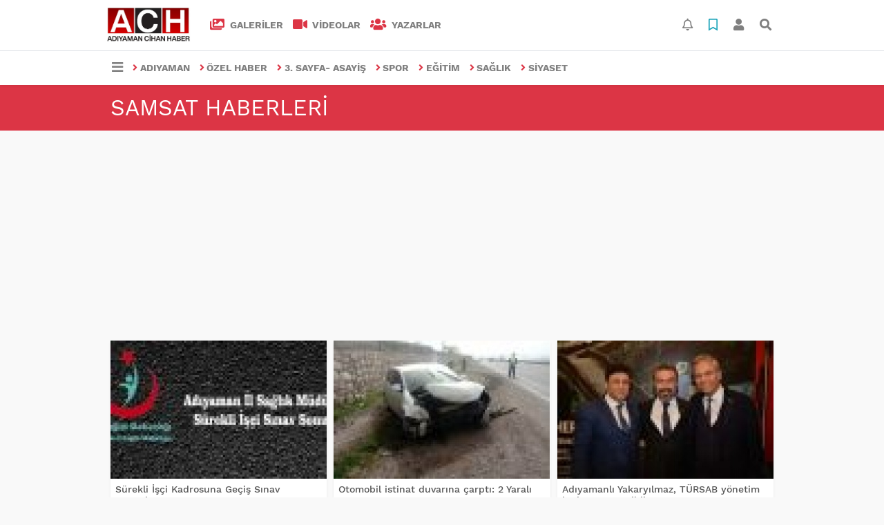

--- FILE ---
content_type: text/html; charset=UTF-8
request_url: https://www.adiyamancihanhaber.com.tr/haberleri/tag-p10-Samsat.html
body_size: 10414
content:
<!DOCTYPE html>
<html lang="tr">
<head>
  <meta charset="utf-8">
  <title>Samsat haberler haberleri son dakika gelişmeleri</title>
  <meta name="description" content="Samsat haberleri ve son dakika gelişmeleri" />
  <meta name="keywords" content="Samsat" />
  <meta name="news_keywords" content="Samsat" />
  <link rel="manifest" href="https://www.adiyamancihanhaber.com.tr/_themes/hs-elegant/manifest.json">
    <meta name="author" content="ACH">
  <meta name="developer" content="ACH"/>
  <meta name="designer" content="ACH"/>
    <meta name="viewport" content="width=970, initial-scale=1, shrink-to-fit=no" />
  <meta name="theme-color" content="#dc3545"/>

    <meta http-equiv="refresh" content="240">
    <link rel="alternate" href="https://www.adiyamancihanhaber.com.tr/m/haberleri/tag-p10-Samsat.html" hreflang="tr" media="only screen and (max-width: 640px)"/>
  <link rel="canonical" href="https://www.adiyamancihanhaber.com.tr/haberleri/tag-p10-Samsat.html">

  
  
      <link rel="shortcut icon" href="https://www.adiyamancihanhaber.com.tr/images/banner/favicon.ico">
    <style type="text/css">
    @import url('https://www.adiyamancihanhaber.com.tr/_themes/hs-elegant/style/main.min.css?v=1');
        @import url('https://www.adiyamancihanhaber.com.tr/_themes/hs-elegant/style/font/work-sans.css?v=1');
      </style>
  <meta property="og:site_name" content="ACH" />
<meta property="og:title" content="Samsat haberler haberleri son dakika gelişmeleri" />
<meta property="og:description" content="Samsat haberleri ve son dakika gelişmeleri" />

<meta property="og:type" content="article" />
<meta property="og:url" content="https://www.adiyamancihanhaber.com.tr/haberleri/tag-p10-Samsat.html" />

  <meta name="dc.language" content="tr">
  <meta name="dc.source" content="https://www.adiyamancihanhaber.com.tr/">
  <meta name="dc.title" content="Samsat haberler haberleri son dakika gelişmeleri">
  <meta name="dc.keywords" content="Samsat">
  <meta name="dc.description" content="Samsat haberleri ve son dakika gelişmeleri">

  
  <link rel="dns-prefetch" href="//www.adiyamancihanhaber.com.tr">
  <link rel="dns-prefetch" href="//www.google-analytics.com">
  <link rel="dns-prefetch" href="//fonts.gstatic.com">
  <link rel="dns-prefetch" href="//mc.yandex.ru">
  <link rel="dns-prefetch" href="//fonts.googleapis.com">
  <link rel="dns-prefetch" href="//pagead2.googlesyndication.com">
  <link rel="dns-prefetch" href="//googleads.g.doubleclick.net">
  <link rel="dns-prefetch" href="//google.com">
  <link rel="dns-prefetch" href="//gstatic.com">
  <link rel="dns-prefetch" href="//connect.facebook.net">
  <link rel="dns-prefetch" href="//graph.facebook.com">
  <link rel="dns-prefetch" href="//linkedin.com">
  <link rel="dns-prefetch" href="//ap.pinterest.com">

  <!--[if lt IE 7]>      <html class="no-js lt-ie10 lt-ie9 lt-ie8 lt-ie7"> <![endif]-->
  <!--[if IE 7]>         <html class="no-js lt-ie10 lt-ie9 lt-ie8 ie7"> <![endif]-->
  <!--[if IE 8]>         <html class="no-js lt-ie10 lt-ie9 ie8"> <![endif]-->
  <!--[if IE 9]>         <html class="no-js lt-ie10 ie9"> <![endif]-->
  <!--[if gt IE 9]>      <html class="no-js gt-ie9"> <![endif]-->
  <!--[if !IE] <![IGNORE[--><!--[IGNORE[]]-->

<!-- Global site tag (gtag.js) - Google Analytics -->
<script async src="https://www.googletagmanager.com/gtag/js?id=UA-65628516-1"></script>
<script>
  window.dataLayer = window.dataLayer || [];
  function gtag(){dataLayer.push(arguments);}
  gtag('js', new Date());
  gtag('config', 'UA-65628516-1');
</script>
  <script data-ad-client="ca-pub-8648423382050279" async src="https://pagead2.googlesyndication.com/pagead/js/adsbygoogle.js"></script>
<script async src="https://pagead2.googlesyndication.com/pagead/js/adsbygoogle.js?client=ca-pub-8648423382050279"
crossorigin="anonymous"></script>      </head>

<body data-color="default" data-header="header-2">
        <div id="navbar" class="bg-white sticky-top shadow-sm">
  <nav class="navbar navbar-expand navbar-light border-bottom">
    <div class="container">
      <a class="navbar-brand pr-2" href="https://www.adiyamancihanhaber.com.tr/"><img src="https://www.adiyamancihanhaber.com.tr/images/banner/20210215_225812_copy_294x121.jpg" alt="Samsat haberler haberleri son dakika gelişmeleri" class="img-fluid"></a>
      <ul class="navbar-nav">
                <li class="nav-item">
          <a class="nav-link font-weight-bold text-uppercase" href="https://www.adiyamancihanhaber.com.tr/galeri" title="GALERİLER">
            <i class="fas fa-images text-danger fa-lg mr-1"></i> GALERİLER          </a>
        </li>
                        <li class="nav-item">
          <a class="nav-link font-weight-bold text-uppercase" href="https://www.adiyamancihanhaber.com.tr/webtv" title="VİDEOLAR">
            <i class="fas fa-video text-danger fa-lg mr-1"></i> VİDEOLAR          </a>
        </li>
                        <li class="nav-item">
          <a class="nav-link font-weight-bold text-uppercase" href="https://www.adiyamancihanhaber.com.tr/yazarlar" title="Yazarlar">
            <i class="fas fa-users text-danger fa-lg mr-1"></i> Yazarlar          </a>
        </li>
                      </ul>
      <ul class="navbar-nav ml-auto">
        <li class="nav-item btn-group">
  <a class="nav-link btn btn-lg ml-2" href="#" data-toggle="dropdown" aria-haspopup="true" aria-expanded="false">
    <div class="badge badge-danger rounded-circle position-absolute" id="notifyCount" style="display:none"></div>
    <i class="far fa-bell fa-fx"></i>
  </a>
  <div class="dropdown-menu dropdown-menu-right shadow-sm" id="notifyItems">
    <h6 class="text-center pt-2 text-danger font-weight-bold text-uppercase">Bildirimler</h6>
    <div class="items">
      <div class="text-danger text-center">Henüz bir bildirim bulunmuyor!</div>
    </div>
    <a href="https://www.adiyamancihanhaber.com.tr/hesabim.html" class="btn btn-block btn-light btn-sm m-1 text-secondary">Tüm Bildirimler</a>
  </div>
</li>
        <li class="nav-item btn-group">
  <a class="nav-link btn btn-lg ml-2" href="#" data-toggle="dropdown" aria-haspopup="true" aria-expanded="false">
    <i class="far fa-bookmark fa-fx text-info"></i>
  </a>
  <div class="dropdown-menu dropdown-menu-right shadow-sm" id="savedItems">
    <h6 class="text-center pt-2 text-info font-weight-bold text-uppercase">Kaydettiklerim</h6>
    <div class="items">
      <div class="text-danger text-center">Henüz kaydedilmiş bir içerik bulunmuyor!</div>
    </div>
    <a href="https://www.adiyamancihanhaber.com.tr/hesabim.html" class="btn btn-block btn-light btn-sm m-1 text-secondary">Tüm Kaydettiklerim</a>
  </div>
</li>
        <li class="nav-item" id="memberArea"></li>
        <li class="nav-item"><a href="javascript:;" id="searchOpenButton" class="nav-link btn btn-lg ml-2"><i class="fas fa-search fa-fx"></i></a></li>
      </ul>
    </div>
  </nav>
  <nav class="navbar navbar-expand navbar-light">
  <div class="container">
    <ul class="navbar-nav">
      <li class="nav-item dropdown">
        <a class="nav-link font-weight-bold" href="#" id="mega-menu" data-toggle="dropdown" aria-haspopup="true" aria-expanded="false">
          <i class="fa fa-bars fa-fx fa-lg"></i>
        </a>
        <div class="dropdown-menu mega-menu shadow-sm p-4" aria-labelledby="mega-menu">
    <div class="row">
    <a href="https://www.adiyamancihanhaber.com.tr/" class="col-4 mb-1" title="Ana Sayfa">
      <i class="fas fa-angle-right fa-fw text-danger"></i> Ana Sayfa    </a>
                        <a href="https://www.adiyamancihanhaber.com.tr/webtv" class="col-4 mb-1" title="Video Galeri">
      <i class="fas fa-angle-right fa-fw text-danger"></i> Video Galeri    </a>
            <a href="https://www.adiyamancihanhaber.com.tr/galeri" class="col-4 mb-1" title="Foto Galeri">
      <i class="fas fa-angle-right fa-fw text-danger"></i> Foto Galeri    </a>
                                <a href="https://www.adiyamancihanhaber.com.tr/kunye.html" class="col-4 mb-1" title="Künye">
      <i class="fas fa-angle-right fa-fw text-danger"></i> Künye    </a>
    <a href="https://www.adiyamancihanhaber.com.tr/iletisim.html" class="col-4 mb-1" title="İletişim">
      <i class="fas fa-angle-right fa-fw text-danger"></i> İletişim    </a>
    <a href="https://www.adiyamancihanhaber.com.tr/sitene-ekle.html" class="col-4 mb-1" title="Sitene Ekle">
      <i class="fas fa-angle-right fa-fw text-danger"></i> Sitene Ekle    </a>
          </div>
</div>
      </li>
              <li class="nav-item">
          <a class="nav-link font-weight-bold text-uppercase" href="https://www.adiyamancihanhaber.com.tr/adiyaman" title="Adıyaman">
            <i class="fas fa-angle-right text-danger mr-1"></i>Adıyaman          </a>
        </li>
              <li class="nav-item">
          <a class="nav-link font-weight-bold text-uppercase" href="https://www.adiyamancihanhaber.com.tr/ozel-haber" title="ÖZEL HABER">
            <i class="fas fa-angle-right text-danger mr-1"></i>ÖZEL HABER          </a>
        </li>
              <li class="nav-item">
          <a class="nav-link font-weight-bold text-uppercase" href="https://www.adiyamancihanhaber.com.tr/3-sayfa-asayis" title="3. SAYFA- ASAYİŞ">
            <i class="fas fa-angle-right text-danger mr-1"></i>3. SAYFA- ASAYİŞ          </a>
        </li>
              <li class="nav-item">
          <a class="nav-link font-weight-bold text-uppercase" href="https://www.adiyamancihanhaber.com.tr/spor" title="SPOR">
            <i class="fas fa-angle-right text-danger mr-1"></i>SPOR          </a>
        </li>
              <li class="nav-item">
          <a class="nav-link font-weight-bold text-uppercase" href="https://www.adiyamancihanhaber.com.tr/egitim" title="EĞİTİM">
            <i class="fas fa-angle-right text-danger mr-1"></i>EĞİTİM          </a>
        </li>
              <li class="nav-item">
          <a class="nav-link font-weight-bold text-uppercase" href="https://www.adiyamancihanhaber.com.tr/saglik" title="SAĞLIK">
            <i class="fas fa-angle-right text-danger mr-1"></i>SAĞLIK          </a>
        </li>
              <li class="nav-item">
          <a class="nav-link font-weight-bold text-uppercase" href="https://www.adiyamancihanhaber.com.tr/siyaset" title="SİYASET">
            <i class="fas fa-angle-right text-danger mr-1"></i>SİYASET          </a>
        </li>
          </ul>
  </div>
</nav>
</div>
    <div id="title-bar" class="bg-danger text-white p-3">
    <div class="container">
        <div class="row">
            <div class="col-9 align-self-center">
                <h1 class="font-weight-light m-0 text-truncate text-uppercase">Samsat Haberleri</h1>
            </div>
        </div>
    </div>
</div>
    <div id="left-ad" data-name="tb_block"         >
                                                                                                                    </div>
    <div id="right-ad" data-name="tb_block"         >
                                                                                                                                                    </div>
    <main class="container">
                                    <div class="my-3">
    <div class="row show_more_views">
                        <div class="col-4 mb-3 show_more_item">
            <div class="card shadow-sm mb-2 h-100">
                <a href="https://www.adiyamancihanhaber.com.tr/adiyaman/surekli-isci-kadrosuna-gecis-sinav-sonuclari-h9820.html" title="Sürekli İşçi Kadrosuna Geçiş Sınav Sonuçları">
                    <img class="img-fluid lazyload" src="https://www.adiyamancihanhaber.com.tr/_themes/hs-elegant/images/space.png"
                        data-src="https://www.adiyamancihanhaber.com.tr/images/resize/95/313x200/haberler/thumbs/surekli_isci_kadrosuna_gecis_sinav_sonuclari_h9820.jpg" alt="Sürekli İşçi Kadrosuna Geçiş Sınav Sonuçları">
                </a>
                <div class="card-body p-2">
                    <h6 class="m-0">
                        <a href="https://www.adiyamancihanhaber.com.tr/adiyaman/surekli-isci-kadrosuna-gecis-sinav-sonuclari-h9820.html" title="Sürekli İşçi Kadrosuna Geçiş Sınav Sonuçları">
                            Sürekli İşçi Kadrosuna Geçiş Sınav Sonuçları                        </a>
                    </h6>
                </div>
            </div>
        </div>
                                <div class="col-4 mb-3 show_more_item">
            <div class="card shadow-sm mb-2 h-100">
                <a href="https://www.adiyamancihanhaber.com.tr/3-sayfa-asayis/otomobil-istinat-duvarina-carpti-2-yarali-h9819.html" title="Otomobil istinat duvarına çarptı: 2 Yaralı">
                    <img class="img-fluid lazyload" src="https://www.adiyamancihanhaber.com.tr/_themes/hs-elegant/images/space.png"
                        data-src="https://www.adiyamancihanhaber.com.tr/images/resize/95/313x200/haberler/thumbs/otomobil_istinat_duvarina_carpti_2_yarali_h9819.jpg" alt="Otomobil istinat duvarına çarptı: 2 Yaralı">
                </a>
                <div class="card-body p-2">
                    <h6 class="m-0">
                        <a href="https://www.adiyamancihanhaber.com.tr/3-sayfa-asayis/otomobil-istinat-duvarina-carpti-2-yarali-h9819.html" title="Otomobil istinat duvarına çarptı: 2 Yaralı">
                            Otomobil istinat duvarına çarptı: 2 Yaralı                        </a>
                    </h6>
                </div>
            </div>
        </div>
                                <div class="col-4 mb-3 show_more_item">
            <div class="card shadow-sm mb-2 h-100">
                <a href="https://www.adiyamancihanhaber.com.tr/3-sayfa-asayis/adiyamanli-yakaryilmaz-tursab-yonetim-kadrosuna-secildi-h9818.html" title="Adıyamanlı Yakaryılmaz, TÜRSAB yönetim kadrosuna seçildi">
                    <img class="img-fluid lazyload" src="https://www.adiyamancihanhaber.com.tr/_themes/hs-elegant/images/space.png"
                        data-src="https://www.adiyamancihanhaber.com.tr/images/resize/95/313x200/haberler/thumbs/adiyamanli_yakaryilmaz_tursab_yonetim_kadrosuna_secildi_h9818.jpg" alt="Adıyamanlı Yakaryılmaz, TÜRSAB yönetim kadrosuna seçildi">
                </a>
                <div class="card-body p-2">
                    <h6 class="m-0">
                        <a href="https://www.adiyamancihanhaber.com.tr/3-sayfa-asayis/adiyamanli-yakaryilmaz-tursab-yonetim-kadrosuna-secildi-h9818.html" title="Adıyamanlı Yakaryılmaz, TÜRSAB yönetim kadrosuna seçildi">
                            Adıyamanlı Yakaryılmaz, TÜRSAB yönetim kadrosuna seçildi                        </a>
                    </h6>
                </div>
            </div>
        </div>
                                <div class="col-4 mb-3 show_more_item">
            <div class="card shadow-sm mb-2 h-100">
                <a href="https://www.adiyamancihanhaber.com.tr/3-sayfa-asayis/evin-terasinda-yangin-cikti-h9817.html" title="Evin terasında yangın çıktı">
                    <img class="img-fluid lazyload" src="https://www.adiyamancihanhaber.com.tr/_themes/hs-elegant/images/space.png"
                        data-src="https://www.adiyamancihanhaber.com.tr/images/resize/95/313x200/haberler/thumbs/evin_terasinda_yangin_cikti_h9817.jpg" alt="Evin terasında yangın çıktı">
                </a>
                <div class="card-body p-2">
                    <h6 class="m-0">
                        <a href="https://www.adiyamancihanhaber.com.tr/3-sayfa-asayis/evin-terasinda-yangin-cikti-h9817.html" title="Evin terasında yangın çıktı">
                            Evin terasında yangın çıktı                        </a>
                    </h6>
                </div>
            </div>
        </div>
                                <div class="col-4 mb-3 show_more_item">
            <div class="card shadow-sm mb-2 h-100">
                <a href="https://www.adiyamancihanhaber.com.tr/adiyaman/minik-ogrencilere-itfaiye-meslegi-anlatildi-h9816.html" title="Minik öğrencilere itfaiye mesleği anlatıldı">
                    <img class="img-fluid lazyload" src="https://www.adiyamancihanhaber.com.tr/_themes/hs-elegant/images/space.png"
                        data-src="https://www.adiyamancihanhaber.com.tr/images/resize/95/313x200/haberler/thumbs/minik_ogrencilere_itfaiye_meslegi_anlatildi_h9816.jpg" alt="Minik öğrencilere itfaiye mesleği anlatıldı">
                </a>
                <div class="card-body p-2">
                    <h6 class="m-0">
                        <a href="https://www.adiyamancihanhaber.com.tr/adiyaman/minik-ogrencilere-itfaiye-meslegi-anlatildi-h9816.html" title="Minik öğrencilere itfaiye mesleği anlatıldı">
                            Minik öğrencilere itfaiye mesleği anlatıldı                        </a>
                    </h6>
                </div>
            </div>
        </div>
                                <div class="col-4 mb-3 show_more_item">
            <div class="card shadow-sm mb-2 h-100">
                <a href="https://www.adiyamancihanhaber.com.tr/3-sayfa-asayis/jandarma-devriyesinde-ruhsatsiz-tabancalar-ele-gecirildi-h9815.html" title="Jandarma devriyesinde ruhsatsız tabancalar ele geçirildi">
                    <img class="img-fluid lazyload" src="https://www.adiyamancihanhaber.com.tr/_themes/hs-elegant/images/space.png"
                        data-src="https://www.adiyamancihanhaber.com.tr/images/resize/95/313x200/haberler/thumbs/jandarma_devriyesinde_ruhsatsiz_tabancalar_ele_gecirildi_h9815.jpg" alt="Jandarma devriyesinde ruhsatsız tabancalar ele geçirildi">
                </a>
                <div class="card-body p-2">
                    <h6 class="m-0">
                        <a href="https://www.adiyamancihanhaber.com.tr/3-sayfa-asayis/jandarma-devriyesinde-ruhsatsiz-tabancalar-ele-gecirildi-h9815.html" title="Jandarma devriyesinde ruhsatsız tabancalar ele geçirildi">
                            Jandarma devriyesinde ruhsatsız tabancalar ele geçirildi                        </a>
                    </h6>
                </div>
            </div>
        </div>
                                <div class="col-4 mb-3 show_more_item">
            <div class="card shadow-sm mb-2 h-100">
                <a href="https://www.adiyamancihanhaber.com.tr/adiyaman/down-sendromlu-cocuklar-omur-boyu-ucretsiz-spor-yapabilecek-h9814.html" title="Down sendromlu çocuklar ömür boyu ücretsiz spor yapabilecek">
                    <img class="img-fluid lazyload" src="https://www.adiyamancihanhaber.com.tr/_themes/hs-elegant/images/space.png"
                        data-src="https://www.adiyamancihanhaber.com.tr/images/resize/95/313x200/haberler/thumbs/down_sendromlu_cocuklar_omur_boyu_ucretsiz_spor_yapabilecek_h9814.jpg" alt="Down sendromlu çocuklar ömür boyu ücretsiz spor yapabilecek">
                </a>
                <div class="card-body p-2">
                    <h6 class="m-0">
                        <a href="https://www.adiyamancihanhaber.com.tr/adiyaman/down-sendromlu-cocuklar-omur-boyu-ucretsiz-spor-yapabilecek-h9814.html" title="Down sendromlu çocuklar ömür boyu ücretsiz spor yapabilecek">
                            Down sendromlu çocuklar ömür boyu ücretsiz spor yapabilecek                        </a>
                    </h6>
                </div>
            </div>
        </div>
                                <div class="col-4 mb-3 show_more_item">
            <div class="card shadow-sm mb-2 h-100">
                <a href="https://www.adiyamancihanhaber.com.tr/3-sayfa-asayis/tekeri-patlayan-otomobil-yoldan-cikti-h9813.html" title="Tekeri patlayan otomobil yoldan çıktı">
                    <img class="img-fluid lazyload" src="https://www.adiyamancihanhaber.com.tr/_themes/hs-elegant/images/space.png"
                        data-src="https://www.adiyamancihanhaber.com.tr/images/resize/95/313x200/haberler/thumbs/tekeri_patlayan_otomobil_yoldan_cikti_h9813.jpg" alt="Tekeri patlayan otomobil yoldan çıktı">
                </a>
                <div class="card-body p-2">
                    <h6 class="m-0">
                        <a href="https://www.adiyamancihanhaber.com.tr/3-sayfa-asayis/tekeri-patlayan-otomobil-yoldan-cikti-h9813.html" title="Tekeri patlayan otomobil yoldan çıktı">
                            Tekeri patlayan otomobil yoldan çıktı                        </a>
                    </h6>
                </div>
            </div>
        </div>
                                <div class="col-4 mb-3 show_more_item">
            <div class="card shadow-sm mb-2 h-100">
                <a href="https://www.adiyamancihanhaber.com.tr/3-sayfa-asayis/teror-propagandasi-yapan-sahis-tutuklandi-h9811.html" title="Terör propagandası yapan şahıs tutuklandı">
                    <img class="img-fluid lazyload" src="https://www.adiyamancihanhaber.com.tr/_themes/hs-elegant/images/space.png"
                        data-src="https://www.adiyamancihanhaber.com.tr/images/resize/95/313x200/haberler/thumbs/teror_propagandasi_yapan_sahis_tutuklandi_h9811.jpg" alt="Terör propagandası yapan şahıs tutuklandı">
                </a>
                <div class="card-body p-2">
                    <h6 class="m-0">
                        <a href="https://www.adiyamancihanhaber.com.tr/3-sayfa-asayis/teror-propagandasi-yapan-sahis-tutuklandi-h9811.html" title="Terör propagandası yapan şahıs tutuklandı">
                            Terör propagandası yapan şahıs tutuklandı                        </a>
                    </h6>
                </div>
            </div>
        </div>
                                <div class="col-4 mb-3 show_more_item">
            <div class="card shadow-sm mb-2 h-100">
                <a href="https://www.adiyamancihanhaber.com.tr/3-sayfa-asayis/kesinlesmis-cezasi-olan-sahislar-yakalandi-h9810.html" title="Kesinleşmiş cezası olan şahıslar yakalandı">
                    <img class="img-fluid lazyload" src="https://www.adiyamancihanhaber.com.tr/_themes/hs-elegant/images/space.png"
                        data-src="https://www.adiyamancihanhaber.com.tr/images/resize/95/313x200/haberler/thumbs/kesinlesmis_cezasi_olan_sahislar_yakalandi_h9810.jpg" alt="Kesinleşmiş cezası olan şahıslar yakalandı">
                </a>
                <div class="card-body p-2">
                    <h6 class="m-0">
                        <a href="https://www.adiyamancihanhaber.com.tr/3-sayfa-asayis/kesinlesmis-cezasi-olan-sahislar-yakalandi-h9810.html" title="Kesinleşmiş cezası olan şahıslar yakalandı">
                            Kesinleşmiş cezası olan şahıslar yakalandı                        </a>
                    </h6>
                </div>
            </div>
        </div>
                                <div class="col-4 mb-3 show_more_item">
            <div class="card shadow-sm mb-2 h-100">
                <a href="https://www.adiyamancihanhaber.com.tr/3-sayfa-asayis/servis-araci-ogrenciye-carpti-h9809.html" title="Servis aracı öğrenciye çarptı">
                    <img class="img-fluid lazyload" src="https://www.adiyamancihanhaber.com.tr/_themes/hs-elegant/images/space.png"
                        data-src="https://www.adiyamancihanhaber.com.tr/images/resize/95/313x200/haberler/thumbs/servis_araci_ogrenciye_carpti_h9809.jpg" alt="Servis aracı öğrenciye çarptı">
                </a>
                <div class="card-body p-2">
                    <h6 class="m-0">
                        <a href="https://www.adiyamancihanhaber.com.tr/3-sayfa-asayis/servis-araci-ogrenciye-carpti-h9809.html" title="Servis aracı öğrenciye çarptı">
                            Servis aracı öğrenciye çarptı                        </a>
                    </h6>
                </div>
            </div>
        </div>
                                <div class="col-4 mb-3 show_more_item">
            <div class="card shadow-sm mb-2 h-100">
                <a href="https://www.adiyamancihanhaber.com.tr/adiyaman/3-adiyaman-gida-tarim-ve-hayvancilik-fuarinin-tanitim-toplantisi-yapildi-h9808.html" title="3. Adıyaman Gıda Tarım ve Hayvancılık Fuarının tanıtım toplantısı yapıldı">
                    <img class="img-fluid lazyload" src="https://www.adiyamancihanhaber.com.tr/_themes/hs-elegant/images/space.png"
                        data-src="https://www.adiyamancihanhaber.com.tr/images/resize/95/313x200/haberler/thumbs/3_adiyaman_gida_tarim_ve_hayvancilik_fuarinin_tanitim_toplantisi_yapildi_h9808.jpg" alt="3. Adıyaman Gıda Tarım ve Hayvancılık Fuarının tanıtım toplantısı yapıldı">
                </a>
                <div class="card-body p-2">
                    <h6 class="m-0">
                        <a href="https://www.adiyamancihanhaber.com.tr/adiyaman/3-adiyaman-gida-tarim-ve-hayvancilik-fuarinin-tanitim-toplantisi-yapildi-h9808.html" title="3. Adıyaman Gıda Tarım ve Hayvancılık Fuarının tanıtım toplantısı yapıldı">
                            3. Adıyaman Gıda Tarım ve Hayvancılık Fuarının tanıtım toplantısı yapıldı                        </a>
                    </h6>
                </div>
            </div>
        </div>
                                <div class="col-4 mb-3 show_more_item">
            <div class="card shadow-sm mb-2 h-100">
                <a href="https://www.adiyamancihanhaber.com.tr/3-sayfa-asayis/kavgada-9-kisi-yaralandi-h9807.html" title="Kavgada 9 kişi yaralandı">
                    <img class="img-fluid lazyload" src="https://www.adiyamancihanhaber.com.tr/_themes/hs-elegant/images/space.png"
                        data-src="https://www.adiyamancihanhaber.com.tr/images/resize/95/313x200/haberler/thumbs/kavgada_9_kisi_yaralandi_h9807.jpg" alt="Kavgada 9 kişi yaralandı">
                </a>
                <div class="card-body p-2">
                    <h6 class="m-0">
                        <a href="https://www.adiyamancihanhaber.com.tr/3-sayfa-asayis/kavgada-9-kisi-yaralandi-h9807.html" title="Kavgada 9 kişi yaralandı">
                            Kavgada 9 kişi yaralandı                        </a>
                    </h6>
                </div>
            </div>
        </div>
                                <div class="col-4 mb-3 show_more_item">
            <div class="card shadow-sm mb-2 h-100">
                <a href="https://www.adiyamancihanhaber.com.tr/3-sayfa-asayis/teror-orgutu-propagandasi-yapan-2-kisi-tutuklandi-h9806.html" title="Terör örgütü propagandası yapan 2 kişi tutuklandı">
                    <img class="img-fluid lazyload" src="https://www.adiyamancihanhaber.com.tr/_themes/hs-elegant/images/space.png"
                        data-src="https://www.adiyamancihanhaber.com.tr/images/resize/95/313x200/haberler/thumbs/teror_orgutu_propagandasi_yapan_2_kisi_tutuklandi_h9806.jpg" alt="Terör örgütü propagandası yapan 2 kişi tutuklandı">
                </a>
                <div class="card-body p-2">
                    <h6 class="m-0">
                        <a href="https://www.adiyamancihanhaber.com.tr/3-sayfa-asayis/teror-orgutu-propagandasi-yapan-2-kisi-tutuklandi-h9806.html" title="Terör örgütü propagandası yapan 2 kişi tutuklandı">
                            Terör örgütü propagandası yapan 2 kişi tutuklandı                        </a>
                    </h6>
                </div>
            </div>
        </div>
                                <div class="col-4 mb-3 show_more_item">
            <div class="card shadow-sm mb-2 h-100">
                <a href="https://www.adiyamancihanhaber.com.tr/3-sayfa-asayis/feto-sorusturmasinda-11-polis-tutuklandi-h9805.html" title="FETÖ soruşturmasında 11 polis tutuklandı">
                    <img class="img-fluid lazyload" src="https://www.adiyamancihanhaber.com.tr/_themes/hs-elegant/images/space.png"
                        data-src="https://www.adiyamancihanhaber.com.tr/images/resize/95/313x200/haberler/thumbs/feto_sorusturmasinda_11_polis_tutuklandi_h9805.jpg" alt="FETÖ soruşturmasında 11 polis tutuklandı">
                </a>
                <div class="card-body p-2">
                    <h6 class="m-0">
                        <a href="https://www.adiyamancihanhaber.com.tr/3-sayfa-asayis/feto-sorusturmasinda-11-polis-tutuklandi-h9805.html" title="FETÖ soruşturmasında 11 polis tutuklandı">
                            FETÖ soruşturmasında 11 polis tutuklandı                        </a>
                    </h6>
                </div>
            </div>
        </div>
                                <div class="col-4 mb-3 show_more_item">
            <div class="card shadow-sm mb-2 h-100">
                <a href="https://www.adiyamancihanhaber.com.tr/adiyaman/otomobiller-carpisti-3-yarali-h9804.html" title="Otomobiller çarpıştı: 3 yaralı">
                    <img class="img-fluid lazyload" src="https://www.adiyamancihanhaber.com.tr/_themes/hs-elegant/images/space.png"
                        data-src="https://www.adiyamancihanhaber.com.tr/images/resize/95/313x200/haberler/thumbs/otomobiller_carpisti_3_yarali_h9804.jpg" alt="Otomobiller çarpıştı: 3 yaralı">
                </a>
                <div class="card-body p-2">
                    <h6 class="m-0">
                        <a href="https://www.adiyamancihanhaber.com.tr/adiyaman/otomobiller-carpisti-3-yarali-h9804.html" title="Otomobiller çarpıştı: 3 yaralı">
                            Otomobiller çarpıştı: 3 yaralı                        </a>
                    </h6>
                </div>
            </div>
        </div>
                                <div class="col-4 mb-3 show_more_item">
            <div class="card shadow-sm mb-2 h-100">
                <a href="https://www.adiyamancihanhaber.com.tr/3-sayfa-asayis/supheli-2-sahis-uzerinden-uyusturucu-cikti-h9803.html" title="Şüpheli 2 şahıs üzerinden uyuşturucu çıktı">
                    <img class="img-fluid lazyload" src="https://www.adiyamancihanhaber.com.tr/_themes/hs-elegant/images/space.png"
                        data-src="https://www.adiyamancihanhaber.com.tr/images/resize/95/313x200/haberler/thumbs/supheli_2_sahis_uzerinden_uyusturucu_cikti_h9803.jpg" alt="Şüpheli 2 şahıs üzerinden uyuşturucu çıktı">
                </a>
                <div class="card-body p-2">
                    <h6 class="m-0">
                        <a href="https://www.adiyamancihanhaber.com.tr/3-sayfa-asayis/supheli-2-sahis-uzerinden-uyusturucu-cikti-h9803.html" title="Şüpheli 2 şahıs üzerinden uyuşturucu çıktı">
                            Şüpheli 2 şahıs üzerinden uyuşturucu çıktı                        </a>
                    </h6>
                </div>
            </div>
        </div>
                                <div class="col-4 mb-3 show_more_item">
            <div class="card shadow-sm mb-2 h-100">
                <a href="https://www.adiyamancihanhaber.com.tr/3-sayfa-asayis/kalcasina-yarim-metrelik-demir-saplandi-h9802.html" title="Kalçasına yarım metrelik demir saplandı">
                    <img class="img-fluid lazyload" src="https://www.adiyamancihanhaber.com.tr/_themes/hs-elegant/images/space.png"
                        data-src="https://www.adiyamancihanhaber.com.tr/images/resize/95/313x200/haberler/thumbs/kalcasina_yarim_metrelik_demir_saplandi_h9802.jpg" alt="Kalçasına yarım metrelik demir saplandı">
                </a>
                <div class="card-body p-2">
                    <h6 class="m-0">
                        <a href="https://www.adiyamancihanhaber.com.tr/3-sayfa-asayis/kalcasina-yarim-metrelik-demir-saplandi-h9802.html" title="Kalçasına yarım metrelik demir saplandı">
                            Kalçasına yarım metrelik demir saplandı                        </a>
                    </h6>
                </div>
            </div>
        </div>
                                <div class="col-4 mb-3 show_more_item">
            <div class="card shadow-sm mb-2 h-100">
                <a href="https://www.adiyamancihanhaber.com.tr/3-sayfa-asayis/adiyamanda-1-kisi-fetoden-gozaltina-alindi-h9801.html" title="Adıyaman’da 1 kişi FETÖ’den gözaltına alındı">
                    <img class="img-fluid lazyload" src="https://www.adiyamancihanhaber.com.tr/_themes/hs-elegant/images/space.png"
                        data-src="https://www.adiyamancihanhaber.com.tr/images/resize/95/313x200/haberler/thumbs/adiyamanda_1_kisi_fetoden_gozaltina_alindi_h9801.jpg" alt="Adıyaman’da 1 kişi FETÖ’den gözaltına alındı">
                </a>
                <div class="card-body p-2">
                    <h6 class="m-0">
                        <a href="https://www.adiyamancihanhaber.com.tr/3-sayfa-asayis/adiyamanda-1-kisi-fetoden-gozaltina-alindi-h9801.html" title="Adıyaman’da 1 kişi FETÖ’den gözaltına alındı">
                            Adıyaman’da 1 kişi FETÖ’den gözaltına alındı                        </a>
                    </h6>
                </div>
            </div>
        </div>
                                <div class="col-4 mb-3 show_more_item">
            <div class="card shadow-sm mb-2 h-100">
                <a href="https://www.adiyamancihanhaber.com.tr/3-sayfa-asayis/parkta-uzerinde-uyusturucu-yakalanan-sahis-tutuklandi-h9800.html" title="Parkta üzerinde uyuşturucu yakalanan şahıs tutuklandı">
                    <img class="img-fluid lazyload" src="https://www.adiyamancihanhaber.com.tr/_themes/hs-elegant/images/space.png"
                        data-src="https://www.adiyamancihanhaber.com.tr/images/resize/95/313x200/haberler/thumbs/parkta_uzerinde_uyusturucu_yakalanan_sahis_tutuklandi_h9800.jpg" alt="Parkta üzerinde uyuşturucu yakalanan şahıs tutuklandı">
                </a>
                <div class="card-body p-2">
                    <h6 class="m-0">
                        <a href="https://www.adiyamancihanhaber.com.tr/3-sayfa-asayis/parkta-uzerinde-uyusturucu-yakalanan-sahis-tutuklandi-h9800.html" title="Parkta üzerinde uyuşturucu yakalanan şahıs tutuklandı">
                            Parkta üzerinde uyuşturucu yakalanan şahıs tutuklandı                        </a>
                    </h6>
                </div>
            </div>
        </div>
                                <div class="col-4 mb-3 show_more_item">
            <div class="card shadow-sm mb-2 h-100">
                <a href="https://www.adiyamancihanhaber.com.tr/3-sayfa-asayis/oldurulen-4-yasindaki-cocugun-cenazesi-memleketine-goturuldu-h9799.html" title="Öldürülen 4 yaşındaki çocuğun cenazesi memleketine götürüldü">
                    <img class="img-fluid lazyload" src="https://www.adiyamancihanhaber.com.tr/_themes/hs-elegant/images/space.png"
                        data-src="https://www.adiyamancihanhaber.com.tr/images/resize/95/313x200/haberler/thumbs/oldurulen_4_yasindaki_cocugun_cenazesi_memleketine_goturuldu_h9799.jpg" alt="Öldürülen 4 yaşındaki çocuğun cenazesi memleketine götürüldü">
                </a>
                <div class="card-body p-2">
                    <h6 class="m-0">
                        <a href="https://www.adiyamancihanhaber.com.tr/3-sayfa-asayis/oldurulen-4-yasindaki-cocugun-cenazesi-memleketine-goturuldu-h9799.html" title="Öldürülen 4 yaşındaki çocuğun cenazesi memleketine götürüldü">
                            Öldürülen 4 yaşındaki çocuğun cenazesi memleketine götürüldü                        </a>
                    </h6>
                </div>
            </div>
        </div>
                                <div class="col-4 mb-3 show_more_item">
            <div class="card shadow-sm mb-2 h-100">
                <a href="https://www.adiyamancihanhaber.com.tr/3-sayfa-asayis/otomobille-motosiklet-carpisti-2-olu-1-yarali-h9798.html" title="Otomobille motosiklet çarpıştı: 2 ölü, 1 yaralı">
                    <img class="img-fluid lazyload" src="https://www.adiyamancihanhaber.com.tr/_themes/hs-elegant/images/space.png"
                        data-src="https://www.adiyamancihanhaber.com.tr/images/resize/95/313x200/haberler/thumbs/otomobille_motosiklet_carpisti_2_olu_1_yarali_h9798.jpg" alt="Otomobille motosiklet çarpıştı: 2 ölü, 1 yaralı">
                </a>
                <div class="card-body p-2">
                    <h6 class="m-0">
                        <a href="https://www.adiyamancihanhaber.com.tr/3-sayfa-asayis/otomobille-motosiklet-carpisti-2-olu-1-yarali-h9798.html" title="Otomobille motosiklet çarpıştı: 2 ölü, 1 yaralı">
                            Otomobille motosiklet çarpıştı: 2 ölü, 1 yaralı                        </a>
                    </h6>
                </div>
            </div>
        </div>
                                <div class="col-4 mb-3 show_more_item">
            <div class="card shadow-sm mb-2 h-100">
                <a href="https://www.adiyamancihanhaber.com.tr/3-sayfa-asayis/afrin-zaferi-koreografiyle-kutlandi-h9797.html" title="Afrin zaferi koreografiyle kutlandı ">
                    <img class="img-fluid lazyload" src="https://www.adiyamancihanhaber.com.tr/_themes/hs-elegant/images/space.png"
                        data-src="https://www.adiyamancihanhaber.com.tr/images/resize/95/313x200/haberler/thumbs/afrin_zaferi_koreografiyle_kutlandi_h9797.jpg" alt="Afrin zaferi koreografiyle kutlandı ">
                </a>
                <div class="card-body p-2">
                    <h6 class="m-0">
                        <a href="https://www.adiyamancihanhaber.com.tr/3-sayfa-asayis/afrin-zaferi-koreografiyle-kutlandi-h9797.html" title="Afrin zaferi koreografiyle kutlandı ">
                            Afrin zaferi koreografiyle kutlandı                         </a>
                    </h6>
                </div>
            </div>
        </div>
                                <div class="col-4 mb-3 show_more_item">
            <div class="card shadow-sm mb-2 h-100">
                <a href="https://www.adiyamancihanhaber.com.tr/adiyaman/satisa-hazir-bonzai-ve-eroin-ele-gecirildi-h9796.html" title="Satışa hazır bonzai ve eroin ele geçirildi">
                    <img class="img-fluid lazyload" src="https://www.adiyamancihanhaber.com.tr/_themes/hs-elegant/images/space.png"
                        data-src="https://www.adiyamancihanhaber.com.tr/images/resize/95/313x200/haberler/thumbs/satisa_hazir_bonzai_ve_eroin_ele_gecirildi_h9796.jpg" alt="Satışa hazır bonzai ve eroin ele geçirildi">
                </a>
                <div class="card-body p-2">
                    <h6 class="m-0">
                        <a href="https://www.adiyamancihanhaber.com.tr/adiyaman/satisa-hazir-bonzai-ve-eroin-ele-gecirildi-h9796.html" title="Satışa hazır bonzai ve eroin ele geçirildi">
                            Satışa hazır bonzai ve eroin ele geçirildi                        </a>
                    </h6>
                </div>
            </div>
        </div>
                                <div class="col-4 mb-3 show_more_item">
            <div class="card shadow-sm mb-2 h-100">
                <a href="https://www.adiyamancihanhaber.com.tr/3-sayfa-asayis/otomobiller-carpisti-4-yarali-h9795.html" title="Otomobiller çarpıştı: 4 Yaralı">
                    <img class="img-fluid lazyload" src="https://www.adiyamancihanhaber.com.tr/_themes/hs-elegant/images/space.png"
                        data-src="https://www.adiyamancihanhaber.com.tr/images/resize/95/313x200/haberler/thumbs/otomobiller_carpisti_4_yarali_h9795.jpg" alt="Otomobiller çarpıştı: 4 Yaralı">
                </a>
                <div class="card-body p-2">
                    <h6 class="m-0">
                        <a href="https://www.adiyamancihanhaber.com.tr/3-sayfa-asayis/otomobiller-carpisti-4-yarali-h9795.html" title="Otomobiller çarpıştı: 4 Yaralı">
                            Otomobiller çarpıştı: 4 Yaralı                        </a>
                    </h6>
                </div>
            </div>
        </div>
                                <div class="col-4 mb-3 show_more_item">
            <div class="card shadow-sm mb-2 h-100">
                <a href="https://www.adiyamancihanhaber.com.tr/3-sayfa-asayis/bomba-etkisiz-hale-getirildi-h9794.html" title="Bomba etkisiz hale getirildi">
                    <img class="img-fluid lazyload" src="https://www.adiyamancihanhaber.com.tr/_themes/hs-elegant/images/space.png"
                        data-src="https://www.adiyamancihanhaber.com.tr/images/resize/95/313x200/haberler/thumbs/bomba_etkisiz_hale_getirildi_h9794.jpg" alt="Bomba etkisiz hale getirildi">
                </a>
                <div class="card-body p-2">
                    <h6 class="m-0">
                        <a href="https://www.adiyamancihanhaber.com.tr/3-sayfa-asayis/bomba-etkisiz-hale-getirildi-h9794.html" title="Bomba etkisiz hale getirildi">
                            Bomba etkisiz hale getirildi                        </a>
                    </h6>
                </div>
            </div>
        </div>
                                <div class="col-4 mb-3 show_more_item">
            <div class="card shadow-sm mb-2 h-100">
                <a href="https://www.adiyamancihanhaber.com.tr/3-sayfa-asayis/vicdansiz-annenin-bogdugu-cocuk-oldu-h9793.html" title="Vicdansız annenin boğduğu çocuk öldü">
                    <img class="img-fluid lazyload" src="https://www.adiyamancihanhaber.com.tr/_themes/hs-elegant/images/space.png"
                        data-src="https://www.adiyamancihanhaber.com.tr/images/resize/95/313x200/haberler/thumbs/vicdansiz_annenin_bogdugu_cocuk_oldu_h9793.jpg" alt="Vicdansız annenin boğduğu çocuk öldü">
                </a>
                <div class="card-body p-2">
                    <h6 class="m-0">
                        <a href="https://www.adiyamancihanhaber.com.tr/3-sayfa-asayis/vicdansiz-annenin-bogdugu-cocuk-oldu-h9793.html" title="Vicdansız annenin boğduğu çocuk öldü">
                            Vicdansız annenin boğduğu çocuk öldü                        </a>
                    </h6>
                </div>
            </div>
        </div>
                                <div class="col-4 mb-3 show_more_item">
            <div class="card shadow-sm mb-2 h-100">
                <a href="https://www.adiyamancihanhaber.com.tr/adiyaman/teror-propagandasi-yapan-5-kisi-gozaltina-alindi-h9792.html" title="Terör propagandası yapan 5 kişi gözaltına alındı">
                    <img class="img-fluid lazyload" src="https://www.adiyamancihanhaber.com.tr/_themes/hs-elegant/images/space.png"
                        data-src="https://www.adiyamancihanhaber.com.tr/images/resize/95/313x200/haberler/thumbs/teror_propagandasi_yapan_5_kisi_gozaltina_alindi_h9792.jpg" alt="Terör propagandası yapan 5 kişi gözaltına alındı">
                </a>
                <div class="card-body p-2">
                    <h6 class="m-0">
                        <a href="https://www.adiyamancihanhaber.com.tr/adiyaman/teror-propagandasi-yapan-5-kisi-gozaltina-alindi-h9792.html" title="Terör propagandası yapan 5 kişi gözaltına alındı">
                            Terör propagandası yapan 5 kişi gözaltına alındı                        </a>
                    </h6>
                </div>
            </div>
        </div>
                                <div class="col-4 mb-3 show_more_item">
            <div class="card shadow-sm mb-2 h-100">
                <a href="https://www.adiyamancihanhaber.com.tr/3-sayfa-asayis/adiyamanda-bomba-bulundu-h9791.html" title="Adıyaman&#39;da, bomba bulundu..!">
                    <img class="img-fluid lazyload" src="https://www.adiyamancihanhaber.com.tr/_themes/hs-elegant/images/space.png"
                        data-src="https://www.adiyamancihanhaber.com.tr/images/resize/95/313x200/haberler/thumbs/adiyamanda_bomba_bulundu_h9791.jpg" alt="Adıyaman&#39;da, bomba bulundu..!">
                </a>
                <div class="card-body p-2">
                    <h6 class="m-0">
                        <a href="https://www.adiyamancihanhaber.com.tr/3-sayfa-asayis/adiyamanda-bomba-bulundu-h9791.html" title="Adıyaman&#39;da, bomba bulundu..!">
                            Adıyaman&#39;da, bomba bulundu..!                        </a>
                    </h6>
                </div>
            </div>
        </div>
                                <div class="col-4 mb-3 show_more_item">
            <div class="card shadow-sm mb-2 h-100">
                <a href="https://www.adiyamancihanhaber.com.tr/3-sayfa-asayis/havalarin-isinmasiyla-ilk-bogulma-olayi-yasandi-h9790.html" title="Havaların ısınmasıyla ilk boğulma olayı yaşandı">
                    <img class="img-fluid lazyload" src="https://www.adiyamancihanhaber.com.tr/_themes/hs-elegant/images/space.png"
                        data-src="https://www.adiyamancihanhaber.com.tr/images/resize/95/313x200/haberler/thumbs/havalarin_isinmasiyla_ilk_bogulma_olayi_yasandi_h9790.jpg" alt="Havaların ısınmasıyla ilk boğulma olayı yaşandı">
                </a>
                <div class="card-body p-2">
                    <h6 class="m-0">
                        <a href="https://www.adiyamancihanhaber.com.tr/3-sayfa-asayis/havalarin-isinmasiyla-ilk-bogulma-olayi-yasandi-h9790.html" title="Havaların ısınmasıyla ilk boğulma olayı yaşandı">
                            Havaların ısınmasıyla ilk boğulma olayı yaşandı                        </a>
                    </h6>
                </div>
            </div>
        </div>
                                <div class="col-4 mb-3 show_more_item">
            <div class="card shadow-sm mb-2 h-100">
                <a href="https://www.adiyamancihanhaber.com.tr/3-sayfa-asayis/adiyamanda-3-adet-sigaramatik-ve-1-adet-music-box-cihazi-ele-gecirildi-h9789.html" title="Adıyaman'da 3 adet sigaramatik ve 1 adet 'music box' cihazı ele geçirildi">
                    <img class="img-fluid lazyload" src="https://www.adiyamancihanhaber.com.tr/_themes/hs-elegant/images/space.png"
                        data-src="https://www.adiyamancihanhaber.com.tr/images/resize/95/313x200/haberler/thumbs/adiyamanda_3_adet_sigaramatik_ve_1_adet_music_box_cihazi_ele_gecirildi_h9789.jpg" alt="Adıyaman'da 3 adet sigaramatik ve 1 adet 'music box' cihazı ele geçirildi">
                </a>
                <div class="card-body p-2">
                    <h6 class="m-0">
                        <a href="https://www.adiyamancihanhaber.com.tr/3-sayfa-asayis/adiyamanda-3-adet-sigaramatik-ve-1-adet-music-box-cihazi-ele-gecirildi-h9789.html" title="Adıyaman'da 3 adet sigaramatik ve 1 adet 'music box' cihazı ele geçirildi">
                            Adıyaman'da 3 adet sigaramatik ve 1 adet 'music box' cihazı ele geçirildi                        </a>
                    </h6>
                </div>
            </div>
        </div>
                                <div class="col-4 mb-3 show_more_item">
            <div class="card shadow-sm mb-2 h-100">
                <a href="https://www.adiyamancihanhaber.com.tr/3-sayfa-asayis/supheli-sahsin-uzerinden-eroin-cikti-h9788.html" title="Şüpheli şahsın üzerinden eroin çıktı">
                    <img class="img-fluid lazyload" src="https://www.adiyamancihanhaber.com.tr/_themes/hs-elegant/images/space.png"
                        data-src="https://www.adiyamancihanhaber.com.tr/images/resize/95/313x200/haberler/thumbs/supheli_sahsin_uzerinden_eroin_cikti_h9788.jpg" alt="Şüpheli şahsın üzerinden eroin çıktı">
                </a>
                <div class="card-body p-2">
                    <h6 class="m-0">
                        <a href="https://www.adiyamancihanhaber.com.tr/3-sayfa-asayis/supheli-sahsin-uzerinden-eroin-cikti-h9788.html" title="Şüpheli şahsın üzerinden eroin çıktı">
                            Şüpheli şahsın üzerinden eroin çıktı                        </a>
                    </h6>
                </div>
            </div>
        </div>
                                <div class="col-4 mb-3 show_more_item">
            <div class="card shadow-sm mb-2 h-100">
                <a href="https://www.adiyamancihanhaber.com.tr/adiyaman/afrinde-yaralanan-asker-memleketi-adiyamana-getirildi-h9787.html" title="Afrin’de yaralanan asker memleketi Adıyaman’a getirildi">
                    <img class="img-fluid lazyload" src="https://www.adiyamancihanhaber.com.tr/_themes/hs-elegant/images/space.png"
                        data-src="https://www.adiyamancihanhaber.com.tr/images/resize/95/313x200/haberler/thumbs/afrinde_yaralanan_asker_memleketi_adiyamana_getirildi_h9787.jpg" alt="Afrin’de yaralanan asker memleketi Adıyaman’a getirildi">
                </a>
                <div class="card-body p-2">
                    <h6 class="m-0">
                        <a href="https://www.adiyamancihanhaber.com.tr/adiyaman/afrinde-yaralanan-asker-memleketi-adiyamana-getirildi-h9787.html" title="Afrin’de yaralanan asker memleketi Adıyaman’a getirildi">
                            Afrin’de yaralanan asker memleketi Adıyaman’a getirildi                        </a>
                    </h6>
                </div>
            </div>
        </div>
                                <div class="col-4 mb-3 show_more_item">
            <div class="card shadow-sm mb-2 h-100">
                <a href="https://www.adiyamancihanhaber.com.tr/adiyaman/jandarma-kacak-sigaraya-gecit-vermiyor-h9786.html" title=" Jandarma kaçak sigaraya geçit vermiyor">
                    <img class="img-fluid lazyload" src="https://www.adiyamancihanhaber.com.tr/_themes/hs-elegant/images/space.png"
                        data-src="https://www.adiyamancihanhaber.com.tr/images/resize/95/313x200/haberler/thumbs/jandarma_kacak_sigaraya_gecit_vermiyor_h9786.jpg" alt=" Jandarma kaçak sigaraya geçit vermiyor">
                </a>
                <div class="card-body p-2">
                    <h6 class="m-0">
                        <a href="https://www.adiyamancihanhaber.com.tr/adiyaman/jandarma-kacak-sigaraya-gecit-vermiyor-h9786.html" title=" Jandarma kaçak sigaraya geçit vermiyor">
                             Jandarma kaçak sigaraya geçit vermiyor                        </a>
                    </h6>
                </div>
            </div>
        </div>
                                <div class="col-4 mb-3 show_more_item">
            <div class="card shadow-sm mb-2 h-100">
                <a href="https://www.adiyamancihanhaber.com.tr/3-sayfa-asayis/kazada-agir-yaralanan-kadin-hayatini-kaybetti-h9785.html" title="Kazada ağır yaralanan kadın hayatını kaybetti">
                    <img class="img-fluid lazyload" src="https://www.adiyamancihanhaber.com.tr/_themes/hs-elegant/images/space.png"
                        data-src="https://www.adiyamancihanhaber.com.tr/images/resize/95/313x200/haberler/thumbs/kazada_agir_yaralanan_kadin_hayatini_kaybetti_h9785.jpg" alt="Kazada ağır yaralanan kadın hayatını kaybetti">
                </a>
                <div class="card-body p-2">
                    <h6 class="m-0">
                        <a href="https://www.adiyamancihanhaber.com.tr/3-sayfa-asayis/kazada-agir-yaralanan-kadin-hayatini-kaybetti-h9785.html" title="Kazada ağır yaralanan kadın hayatını kaybetti">
                            Kazada ağır yaralanan kadın hayatını kaybetti                        </a>
                    </h6>
                </div>
            </div>
        </div>
                                <div class="col-4 mb-3 show_more_item">
            <div class="card shadow-sm mb-2 h-100">
                <a href="https://www.adiyamancihanhaber.com.tr/3-sayfa-asayis/komsusunu-olduren-sahsa-muebbet-hapis-cezasi-h9784.html" title="Komşusunu öldüren şahsa müebbet hapis cezası">
                    <img class="img-fluid lazyload" src="https://www.adiyamancihanhaber.com.tr/_themes/hs-elegant/images/space.png"
                        data-src="https://www.adiyamancihanhaber.com.tr/images/resize/95/313x200/haberler/thumbs/komsusunu_olduren_sahsa_muebbet_hapis_cezasi_h9784.jpg" alt="Komşusunu öldüren şahsa müebbet hapis cezası">
                </a>
                <div class="card-body p-2">
                    <h6 class="m-0">
                        <a href="https://www.adiyamancihanhaber.com.tr/3-sayfa-asayis/komsusunu-olduren-sahsa-muebbet-hapis-cezasi-h9784.html" title="Komşusunu öldüren şahsa müebbet hapis cezası">
                            Komşusunu öldüren şahsa müebbet hapis cezası                        </a>
                    </h6>
                </div>
            </div>
        </div>
                                <div class="col-4 mb-3 show_more_item">
            <div class="card shadow-sm mb-2 h-100">
                <a href="https://www.adiyamancihanhaber.com.tr/3-sayfa-asayis/uyusturucu-ticareti-yapan-sahis-17-yil-hapis-cezasi-aldi-h9783.html" title="Uyuşturucu ticareti yapan şahıs 17 yıl hapis cezası aldı">
                    <img class="img-fluid lazyload" src="https://www.adiyamancihanhaber.com.tr/_themes/hs-elegant/images/space.png"
                        data-src="https://www.adiyamancihanhaber.com.tr/images/resize/95/313x200/haberler/thumbs/uyusturucu_ticareti_yapan_sahis_17_yil_hapis_cezasi_aldi_h9783.jpg" alt="Uyuşturucu ticareti yapan şahıs 17 yıl hapis cezası aldı">
                </a>
                <div class="card-body p-2">
                    <h6 class="m-0">
                        <a href="https://www.adiyamancihanhaber.com.tr/3-sayfa-asayis/uyusturucu-ticareti-yapan-sahis-17-yil-hapis-cezasi-aldi-h9783.html" title="Uyuşturucu ticareti yapan şahıs 17 yıl hapis cezası aldı">
                            Uyuşturucu ticareti yapan şahıs 17 yıl hapis cezası aldı                        </a>
                    </h6>
                </div>
            </div>
        </div>
                                <div class="col-4 mb-3 show_more_item">
            <div class="card shadow-sm mb-2 h-100">
                <a href="https://www.adiyamancihanhaber.com.tr/adiyaman/nemrut-dagi-ziyaretcilerini-bekliyor-h9782.html" title="Nemrut Dağı ziyaretçilerini bekliyor ">
                    <img class="img-fluid lazyload" src="https://www.adiyamancihanhaber.com.tr/_themes/hs-elegant/images/space.png"
                        data-src="https://www.adiyamancihanhaber.com.tr/images/resize/95/313x200/haberler/thumbs/nemrut_dagi_ziyaretcilerini_bekliyor_h9782.jpg" alt="Nemrut Dağı ziyaretçilerini bekliyor ">
                </a>
                <div class="card-body p-2">
                    <h6 class="m-0">
                        <a href="https://www.adiyamancihanhaber.com.tr/adiyaman/nemrut-dagi-ziyaretcilerini-bekliyor-h9782.html" title="Nemrut Dağı ziyaretçilerini bekliyor ">
                            Nemrut Dağı ziyaretçilerini bekliyor                         </a>
                    </h6>
                </div>
            </div>
        </div>
                                <div class="col-4 mb-3 show_more_item">
            <div class="card shadow-sm mb-2 h-100">
                <a href="https://www.adiyamancihanhaber.com.tr/adiyaman/kore-gazisi-mehmet-yakuta-son-gorev-h9781.html" title="Kore Gazisi Mehmet Yakut’a son görev">
                    <img class="img-fluid lazyload" src="https://www.adiyamancihanhaber.com.tr/_themes/hs-elegant/images/space.png"
                        data-src="https://www.adiyamancihanhaber.com.tr/images/resize/95/313x200/haberler/thumbs/kore_gazisi_mehmet_yakuta_son_gorev_h9781.jpg" alt="Kore Gazisi Mehmet Yakut’a son görev">
                </a>
                <div class="card-body p-2">
                    <h6 class="m-0">
                        <a href="https://www.adiyamancihanhaber.com.tr/adiyaman/kore-gazisi-mehmet-yakuta-son-gorev-h9781.html" title="Kore Gazisi Mehmet Yakut’a son görev">
                            Kore Gazisi Mehmet Yakut’a son görev                        </a>
                    </h6>
                </div>
            </div>
        </div>
                                <div class="col-4 mb-3 show_more_item">
            <div class="card shadow-sm mb-2 h-100">
                <a href="https://www.adiyamancihanhaber.com.tr/adiyaman/park-hospital-hastanesi-14-mart-tip-bayramini-kutladi-h9780.html" title="Park Hospital Hastanesi 14 Mart Tıp Bayramını kutladı">
                    <img class="img-fluid lazyload" src="https://www.adiyamancihanhaber.com.tr/_themes/hs-elegant/images/space.png"
                        data-src="https://www.adiyamancihanhaber.com.tr/images/resize/95/313x200/haberler/thumbs/park_hospital_hastanesi_14_mart_tip_bayramini_kutladi_h9780.jpg" alt="Park Hospital Hastanesi 14 Mart Tıp Bayramını kutladı">
                </a>
                <div class="card-body p-2">
                    <h6 class="m-0">
                        <a href="https://www.adiyamancihanhaber.com.tr/adiyaman/park-hospital-hastanesi-14-mart-tip-bayramini-kutladi-h9780.html" title="Park Hospital Hastanesi 14 Mart Tıp Bayramını kutladı">
                            Park Hospital Hastanesi 14 Mart Tıp Bayramını kutladı                        </a>
                    </h6>
                </div>
            </div>
        </div>
                    </div>
        <div class="pagination justify-content-center">
         <a class="page_previous" href="tag-p9-Samsat.html"><b>«</b></a>  <a href="tag-p11-Samsat.html">11</a>  <a href="tag-p12-Samsat.html">12</a>  <a href="tag-p13-Samsat.html">13</a>  <a href="tag-p14-Samsat.html">14</a>  <a href="tag-p15-Samsat.html">15</a>  <a href="tag-p16-Samsat.html">16</a>  <a href="tag-p17-Samsat.html">17</a>  <a href="tag-p18-Samsat.html">18</a>  <a href="tag-p19-Samsat.html">19</a>  <a href="tag-p20-Samsat.html">20</a>  <a class="page_next" href="tag-p11-Samsat.html"><b>»</b></a>     </div>
    </div>
                        </main>
    <a id="back-to-top" class="btn btn-lg btn-light border rounded-circle" href="#" title="Yukarı Git"><i
            class="fa fa-chevron-up"></i></a>
    <div id="footer" class="py-5 bg-dark">
    <div class="container">
        <div class="row">
            <div class="col-4 text-secondary">
                <div class="mb-3">
                    <img src="https://www.adiyamancihanhaber.com.tr/_themes/hs-elegant/images/space.png"
                        data-src="https://www.adiyamancihanhaber.com.tr/images/banner/20210215_225812_copy_412x169.jpg" alt="Adıyaman Cihan Haber"
                        class="img-fluid lazyload">
                </div>
                                <div>www.adiyamancihanhaber.com.tr</div>
                                <div class="title-line my-3 bg-warning w-25"></div>
                                <div class="mt-2">
                    <i class="fas fa-map-marker-alt text-warning"> </i>Adıyaman Cihan Haber Bürosu                </div>
                                                <div class="mt-2">
                    <i class="fas fa-phone text-warning"> </i>+49 163 6243144                </div>
                                                <div class="mt-2">
                    <i class="far fa-envelope text-warning"> </i><a href="/cdn-cgi/l/email-protection" class="__cf_email__" data-cfemail="7716131e0e161a1619141e1f16191f16151205474537101a161e1b5914181a">[email&#160;protected]</a>                </div>
                                <div class="mt-4">
                                        <a class="btn btn-light btn-sm" href="https://www.facebook.com/https://tr-tr.facebook.com/AdiyamanCihanHaber/"
                        target="_blank" title="Facebook"><i class="fab fa-facebook-f text-primary"></i> </a>
                                                            <a class="btn btn-light btn-sm" href="https://twitter.com/@Adiyamancihan2" target="_blank"
                        title="Twitter"><i class="fab fa-twitter text-info"></i> </a>
                                                            <a class="btn btn-light btn-sm" href="https://www.instagram.com/adiyamancihanhaberr/" target="_blank"
                        title="Instagram"><i class="fab fa-instagram text-primary"></i> </a>
                                                                                <a class="btn btn-light btn-sm" href="https://www.youtube.com/channel/UCFw9K8lJxb-elBBoMprAvhg" target="_blank"
                        title="Youtube"><i class="fab fa-youtube text-danger"></i> </a>
                                    </div>
            </div>
            <div class="col-4">
  <h5 class="first-word text-white text-uppercase">Güncel Haberler</h5>
  <div class="title-line mt-2 mb-3 bg-warning w-25"></div>
    <div class="media mb-3">
    <img class="img-fluid lazyload" src="https://www.adiyamancihanhaber.com.tr/_themes/hs-elegant/images/space.png" data-src="https://www.adiyamancihanhaber.com.tr/images/resize/95/105x68/haberler/2026/01/kar_temizlemek_isteyen_vatandas_catidan_dustu_h15863_7aeab.jpg" alt="Kar temizlemek isteyen vatandaş çatıdan düştü" width="105">
    <div class="media-body p-3 align-self-center">
      <h6>
        <a href="https://www.adiyamancihanhaber.com.tr/3-sayfa-asayis/kar-temizlemek-isteyen-vatandas-catidan-dustu-h15863.html" title="Kar temizlemek isteyen vatandaş çatıdan düştü" class="text-white-50">
          Kar temizlemek isteyen vatandaş çatıdan düştü        </a>
      </h6>
    </div>
  </div>
    <div class="media mb-3">
    <img class="img-fluid lazyload" src="https://www.adiyamancihanhaber.com.tr/_themes/hs-elegant/images/space.png" data-src="https://www.adiyamancihanhaber.com.tr/images/resize/95/105x68/haberler/2026/01/kayan_otomobil_yol_kenarindaki_araca_carpti_h15862_9307a.png" alt="Kayan otomobil, yol kenarındaki araca çarptı" width="105">
    <div class="media-body p-3 align-self-center">
      <h6>
        <a href="https://www.adiyamancihanhaber.com.tr/3-sayfa-asayis/kayan-otomobil-yol-kenarindaki-araca-carpti-h15862.html" title="Kayan otomobil, yol kenarındaki araca çarptı" class="text-white-50">
          Kayan otomobil, yol kenarındaki araca çarptı        </a>
      </h6>
    </div>
  </div>
    <div class="media mb-3">
    <img class="img-fluid lazyload" src="https://www.adiyamancihanhaber.com.tr/_themes/hs-elegant/images/space.png" data-src="https://www.adiyamancihanhaber.com.tr/images/resize/95/105x68/haberler/2025/12/yayaya_carpmamak_icin_motosikleti_devirdi_1_yarali_h15861_8c62a.jpg" alt="Yayaya çarpmamak için motosikleti devirdi: 1 yaralı" width="105">
    <div class="media-body p-3 align-self-center">
      <h6>
        <a href="https://www.adiyamancihanhaber.com.tr/3-sayfa-asayis/yayaya-carpmamak-icin-motosikleti-devirdi-1-yarali-h15861.html" title="Yayaya çarpmamak için motosikleti devirdi: 1 yaralı" class="text-white-50">
          Yayaya çarpmamak için motosikleti devirdi: 1 yaralı        </a>
      </h6>
    </div>
  </div>
    <div class="media mb-3">
    <img class="img-fluid lazyload" src="https://www.adiyamancihanhaber.com.tr/_themes/hs-elegant/images/space.png" data-src="https://www.adiyamancihanhaber.com.tr/images/resize/95/105x68/haberler/2025/12/tir_ile_hafif_ticari_arac_carpisti_1_yarali_h15860_78a6e.jpg" alt="Tır ile hafif ticari araç çarpıştı: 1 yaralı" width="105">
    <div class="media-body p-3 align-self-center">
      <h6>
        <a href="https://www.adiyamancihanhaber.com.tr/3-sayfa-asayis/tir-ile-hafif-ticari-arac-carpisti-1-yarali-h15860.html" title="Tır ile hafif ticari araç çarpıştı: 1 yaralı" class="text-white-50">
          Tır ile hafif ticari araç çarpıştı: 1 yaralı        </a>
      </h6>
    </div>
  </div>
  </div>
                    </div>
        <div class="footer-tags text-center my-3">
      <a href="https://www.adiyamancihanhaber.com.tr/haberleri/Besni" title="Besni" class="btn btn-outline-secondary btn-sm mb-2">#Besni</a>
      <a href="https://www.adiyamancihanhaber.com.tr/haberleri/Olay" title="Olay" class="btn btn-outline-secondary btn-sm mb-2">#Olay</a>
      <a href="https://www.adiyamancihanhaber.com.tr/haberleri/Kahta" title="Kahta" class="btn btn-outline-secondary btn-sm mb-2">#Kahta</a>
      <a href="https://www.adiyamancihanhaber.com.tr/haberleri/Haber+ad%C4%B1yaman" title="Haber adıyaman" class="btn btn-outline-secondary btn-sm mb-2">#Haber adıyaman</a>
      <a href="https://www.adiyamancihanhaber.com.tr/haberleri/Kaza" title="Kaza" class="btn btn-outline-secondary btn-sm mb-2">#Kaza</a>
      <a href="https://www.adiyamancihanhaber.com.tr/haberleri/%C4%B0ntihar" title="İntihar" class="btn btn-outline-secondary btn-sm mb-2">#İntihar</a>
      <a href="https://www.adiyamancihanhaber.com.tr/haberleri/E%C4%9Fitim+Bir-+Sen+Ad%C4%B1yaman+%C5%9Eubesi" title="Eğitim Bir- Sen Adıyaman Şubesi" class="btn btn-outline-secondary btn-sm mb-2">#Eğitim Bir- Sen Adıyaman Şubesi</a>
      <a href="https://www.adiyamancihanhaber.com.tr/haberleri/Ad%C4%B1yaman++son+dakika" title="Adıyaman  son dakika" class="btn btn-outline-secondary btn-sm mb-2">#Adıyaman  son dakika</a>
      <a href="https://www.adiyamancihanhaber.com.tr/haberleri/Aziz+Ta%C5%9F" title="Aziz Taş" class="btn btn-outline-secondary btn-sm mb-2">#Aziz Taş</a>
      <a href="https://www.adiyamancihanhaber.com.tr/haberleri/%C3%87ukur" title="Çukur" class="btn btn-outline-secondary btn-sm mb-2">#Çukur</a>
      <a href="https://www.adiyamancihanhaber.com.tr/haberleri/Demokratik+B%C3%B6lgeler+Partisi" title="Demokratik Bölgeler Partisi" class="btn btn-outline-secondary btn-sm mb-2">#Demokratik Bölgeler Partisi</a>
      <a href="https://www.adiyamancihanhaber.com.tr/haberleri/Ad%C4%B1yaman+Valisi+Mahmut+Demirta%C5%9F" title="Adıyaman Valisi Mahmut Demirtaş" class="btn btn-outline-secondary btn-sm mb-2">#Adıyaman Valisi Mahmut Demirtaş</a>
      <a href="https://www.adiyamancihanhaber.com.tr/haberleri/Musalla" title="Musalla" class="btn btn-outline-secondary btn-sm mb-2">#Musalla</a>
      <a href="https://www.adiyamancihanhaber.com.tr/haberleri/G%C3%B6lba%C5%9F%C4%B1" title="Gölbaşı" class="btn btn-outline-secondary btn-sm mb-2">#Gölbaşı</a>
      <a href="https://www.adiyamancihanhaber.com.tr/haberleri/Ticaret+ve+Sanayi+Odas%C4%B1" title="Ticaret ve Sanayi Odası" class="btn btn-outline-secondary btn-sm mb-2">#Ticaret ve Sanayi Odası</a>
      <a href="https://www.adiyamancihanhaber.com.tr/haberleri/G%C3%BCm%C3%BC%C5%9Fkaya+k%C3%B6y%C3%BC" title="Gümüşkaya köyü" class="btn btn-outline-secondary btn-sm mb-2">#Gümüşkaya köyü</a>
      <a href="https://www.adiyamancihanhaber.com.tr/haberleri/Zeynal+Hanc%C4%B1" title="Zeynal Hancı" class="btn btn-outline-secondary btn-sm mb-2">#Zeynal Hancı</a>
      <a href="https://www.adiyamancihanhaber.com.tr/haberleri/Ad%C4%B1yaman+Adliyesi" title="Adıyaman Adliyesi" class="btn btn-outline-secondary btn-sm mb-2">#Adıyaman Adliyesi</a>
      <a href="https://www.adiyamancihanhaber.com.tr/haberleri/Ad%C4%B1yaman+Belediyesi" title="Adıyaman Belediyesi" class="btn btn-outline-secondary btn-sm mb-2">#Adıyaman Belediyesi</a>
      <a href="https://www.adiyamancihanhaber.com.tr/haberleri/Devda%C4%9Flar+Petrol" title="Devdağlar Petrol" class="btn btn-outline-secondary btn-sm mb-2">#Devdağlar Petrol</a>
  </div>
        <div class="text-center">
                                </div>
    </div>
</div>
<div id="footer-copyright" class="bg-dark py-3">
  <div class="container text-white">
    <div class="row">
      <div class="col-auto">
        Copyright &copy;
        2026        <br/>Her hakkı saklıdır. Haber Yazılımı: <a href="https://www.tebilisim.com" title="haber yazılımı, haber scripti, haber sistemi" target="_blank" class="text-white">TE Bilişim</a>      </div>
      <div class="col text-right">
        <a class="text-white pl-2 ml-2" href="https://www.adiyamancihanhaber.com.tr/kunye.html" title="Künye">Künye</a>
        <a class="text-white pl-2 ml-2 border-left" href="https://www.adiyamancihanhaber.com.tr/iletisim.html" title="İletişim">İletişim</a>
                <a class="text-white pl-2 ml-2 border-left" target="_blank" href="https://www.adiyamancihanhaber.com.tr/rss/" title="RSS">RSS</a>
        <a class="text-white pl-2 ml-2 border-left" href="https://www.adiyamancihanhaber.com.tr/sitene-ekle.html" title="Sitene Ekle">Sitene Ekle</a>
      </div>
    </div>
  </div>
</div>
    <div id="search" class="position-fixed w-100 h-100">
  <div class="close">Kapat</div>
  <form action="https://www.adiyamancihanhaber.com.tr/" method="get" class="p-3 position-absolute">
    <h3 class="text-light pb-2">Sitede Ara</h3>
    <div class="form-row">
      <div class="col-10">
        <input type="hidden" name="m" value="arama">
        <input name="q" type="search" class="form-control form-control-lg" placeholder="Sitede aramak için bir kelime yazın ve Enter'a basın." required>
        <input type="hidden" name="auth" value="3b8acfb9e5d26d6e1d45ab4991a018c09ceb42a5" />
      </div>
      <div class="col-2"><button type="submit" class="btn btn-primary btn-block btn-lg text-uppercase">Ara</button></div>
    </div>
        <div class="text-center my-3">
              <a href="https://www.adiyamancihanhaber.com.tr/haberleri/Besni" title="Besni" class="btn btn-outline-secondary btn-sm mb-2">#Besni</a>
              <a href="https://www.adiyamancihanhaber.com.tr/haberleri/Olay" title="Olay" class="btn btn-outline-secondary btn-sm mb-2">#Olay</a>
              <a href="https://www.adiyamancihanhaber.com.tr/haberleri/Kahta" title="Kahta" class="btn btn-outline-secondary btn-sm mb-2">#Kahta</a>
              <a href="https://www.adiyamancihanhaber.com.tr/haberleri/Haber+ad%C4%B1yaman" title="Haber adıyaman" class="btn btn-outline-secondary btn-sm mb-2">#Haber adıyaman</a>
              <a href="https://www.adiyamancihanhaber.com.tr/haberleri/Kaza" title="Kaza" class="btn btn-outline-secondary btn-sm mb-2">#Kaza</a>
              <a href="https://www.adiyamancihanhaber.com.tr/haberleri/%C4%B0ntihar" title="İntihar" class="btn btn-outline-secondary btn-sm mb-2">#İntihar</a>
              <a href="https://www.adiyamancihanhaber.com.tr/haberleri/E%C4%9Fitim+Bir-+Sen+Ad%C4%B1yaman+%C5%9Eubesi" title="Eğitim Bir- Sen Adıyaman Şubesi" class="btn btn-outline-secondary btn-sm mb-2">#Eğitim Bir- Sen Adıyaman Şubesi</a>
              <a href="https://www.adiyamancihanhaber.com.tr/haberleri/Ad%C4%B1yaman++son+dakika" title="Adıyaman  son dakika" class="btn btn-outline-secondary btn-sm mb-2">#Adıyaman  son dakika</a>
              <a href="https://www.adiyamancihanhaber.com.tr/haberleri/Aziz+Ta%C5%9F" title="Aziz Taş" class="btn btn-outline-secondary btn-sm mb-2">#Aziz Taş</a>
              <a href="https://www.adiyamancihanhaber.com.tr/haberleri/%C3%87ukur" title="Çukur" class="btn btn-outline-secondary btn-sm mb-2">#Çukur</a>
              <a href="https://www.adiyamancihanhaber.com.tr/haberleri/Demokratik+B%C3%B6lgeler+Partisi" title="Demokratik Bölgeler Partisi" class="btn btn-outline-secondary btn-sm mb-2">#Demokratik Bölgeler Partisi</a>
              <a href="https://www.adiyamancihanhaber.com.tr/haberleri/Ad%C4%B1yaman+Valisi+Mahmut+Demirta%C5%9F" title="Adıyaman Valisi Mahmut Demirtaş" class="btn btn-outline-secondary btn-sm mb-2">#Adıyaman Valisi Mahmut Demirtaş</a>
              <a href="https://www.adiyamancihanhaber.com.tr/haberleri/Musalla" title="Musalla" class="btn btn-outline-secondary btn-sm mb-2">#Musalla</a>
              <a href="https://www.adiyamancihanhaber.com.tr/haberleri/G%C3%B6lba%C5%9F%C4%B1" title="Gölbaşı" class="btn btn-outline-secondary btn-sm mb-2">#Gölbaşı</a>
              <a href="https://www.adiyamancihanhaber.com.tr/haberleri/Ticaret+ve+Sanayi+Odas%C4%B1" title="Ticaret ve Sanayi Odası" class="btn btn-outline-secondary btn-sm mb-2">#Ticaret ve Sanayi Odası</a>
              <a href="https://www.adiyamancihanhaber.com.tr/haberleri/G%C3%BCm%C3%BC%C5%9Fkaya+k%C3%B6y%C3%BC" title="Gümüşkaya köyü" class="btn btn-outline-secondary btn-sm mb-2">#Gümüşkaya köyü</a>
              <a href="https://www.adiyamancihanhaber.com.tr/haberleri/Zeynal+Hanc%C4%B1" title="Zeynal Hancı" class="btn btn-outline-secondary btn-sm mb-2">#Zeynal Hancı</a>
              <a href="https://www.adiyamancihanhaber.com.tr/haberleri/Ad%C4%B1yaman+Adliyesi" title="Adıyaman Adliyesi" class="btn btn-outline-secondary btn-sm mb-2">#Adıyaman Adliyesi</a>
              <a href="https://www.adiyamancihanhaber.com.tr/haberleri/Ad%C4%B1yaman+Belediyesi" title="Adıyaman Belediyesi" class="btn btn-outline-secondary btn-sm mb-2">#Adıyaman Belediyesi</a>
              <a href="https://www.adiyamancihanhaber.com.tr/haberleri/Devda%C4%9Flar+Petrol" title="Devdağlar Petrol" class="btn btn-outline-secondary btn-sm mb-2">#Devdağlar Petrol</a>
          </div>
      </form>
</div>
    


<script data-cfasync="false" src="/cdn-cgi/scripts/5c5dd728/cloudflare-static/email-decode.min.js"></script><script type="application/ld+json">
    {
    "@context": "http:\/\/schema.org",
    "@type": "Organization",
    "url": "https:\/\/www.adiyamancihanhaber.com.tr\/",
    "contactPoint": {
        "@type": "ContactPoint",
        "contactType": "customer service",
        "telephone": "+90 +49 163 6243144"
    },
    "logo": {
        "@type": "ImageObject",
        "url": "https:\/\/www.adiyamancihanhaber.com.tr\/images\/banner\/20210215_225812_copy_294x121.jpg",
        "width": 294,
        "height": 121
    }
}</script>
<script type="application/ld+json">
    {
    "@context": "http:\/\/schema.org",
    "@type": "WebSite",
    "url": "https:\/\/www.adiyamancihanhaber.com.tr\/",
    "potentialAction": {
        "@type": "SearchAction",
        "target": "https:\/\/www.adiyamancihanhaber.com.tr\/haberleri\/{search_term_string}",
        "query-input": "required name=search_term_string"
    }
}</script>
<script>
var ELEGANT = {"settings":{"theme_path":"https:\/\/www.adiyamancihanhaber.com.tr\/_themes\/hs-elegant\/","ajax_url":"_ajax\/","site_url":"https:\/\/www.adiyamancihanhaber.com.tr\/","theme":"hs-elegant","analytics":"UA-65628516-1","comment_approved":0,"theme_version":"1.0.5","system_version":"5.10.0","popup_time":"0","language":"tr","module":"tag","save":false,"follow":false,"id":false,"category":false}},
    $infinityContainer, _lang = {"unauthorized":"Bu i\u015flemi yapabilmek i\u00e7in \u00fcye giri\u015fi yapmal\u0131s\u0131n\u0131z!","new_notification":"Yeni bildirimleriniz var!","unsave":"Kaydedildi","save":"Kaydet","not_saved_items":"Hen\u00fcz kaydedilmi\u015f bir haber bulunmuyor!","sure_saved_delete":"\u0130\u00e7erik kay\u0131t listesinden \u00e7\u0131kar\u0131ls\u0131n m\u0131?","sure_unfollow":":string takip listesinden \u00e7\u0131kar\u0131ls\u0131n m\u0131?","follow":"Takip Et","unfollow":"Takip ediyorsunuz","password_length":"Yeni parolan\u0131z en az 6 haneli olmal\u0131d\u0131r!","delete":"Sil","read_more":"Devam\u0131n\u0131 oku","close":"Kapat","max_image_error":"En fazla 8 resim ekleyebilirsiniz!","comment_polled":"Daha \u00f6nce bu yorumu oylad\u0131n\u0131z!","email_required":"Ge\u00e7erli bir E-posta adresi girmelisiniz!","email_invalid":"Ge\u00e7erli bir E-posta adresi girmelisiniz!","email_saved":"E-posta adresiniz b\u00fclten listesine eklenmi\u015ftir!","duplicate_email":"E-posta adresi zaten kay\u0131tl\u0131!","yes":"Evet","cancel":"Vazge\u00e7"};
</script>
<script src="https://www.adiyamancihanhaber.com.tr/_themes/hs-elegant/script/bundle.min.js?v=1.1"></script>
<script>
$(document).ready(function() {
    if($('#title-bar').length > 0) { 
        if($('#left-ad').length > 0) {
            $('#left-ad').css('top',$('#left-ad')[0].offsetTop + 38 + 'px'); 
        } 
        if($('#right-ad').length > 0) {
            $('#right-ad').css('top',$('#right-ad')[0].offsetTop + 38 + 'px'); 
        }
    }
    $('#userAccount a[data-toggle="tab"]').on('show.bs.tab', function(e) {
        localStorage.setItem('activeTab', $(e.target).attr('href'));
    });
    var activeTab = localStorage.getItem('activeTab');
    if (activeTab) {
        $('#userAccount a[href="' + activeTab + '"]').tab('show');
    }
});
</script>
<script>
    $(document).ready(function(){
        if(getCookie('panelshow')=="show"){
            $("#panel-bar").removeClass('d-none');
        }else{
            $("#panel-bar").remove();
        }
    });
</script>




<script>
if ($infinityContainer) {
    $infinityContainer.on('history.infiniteScroll', function(event, title, path) {
        gtag('config', ELEGANT.settings.analytics, {
            'page_path': window.location.pathname
        });
    });
}
</script>

<!-- Yandex.Metrika counter -->
<script type="text/javascript">
(function(m, e, t, r, i, k, a) {
    m[i] = m[i] || function() {
        (m[i].a = m[i].a || []).push(arguments)
    };
    m[i].l = 1 * new Date();
    k = e.createElement(t), a = e.getElementsByTagName(t)[0], k.async = 1, k.src = r, a.parentNode.insertBefore(k,
        a)
})
(window, document, "script", "https://mc.yandex.ru/metrika/tag.js", "ym");

ym("2", "init", {
    clickmap: true,
    trackLinks: true,
    accurateTrackBounce: true,
    webvisor: true
});
</script>
<noscript>
    <div><img src="https://mc.yandex.ru/watch/2" style="position:absolute; left:-9999px;"
            alt="" /></div>
</noscript>
<!-- /Yandex.Metrika counter -->












<script defer src="https://static.cloudflareinsights.com/beacon.min.js/vcd15cbe7772f49c399c6a5babf22c1241717689176015" integrity="sha512-ZpsOmlRQV6y907TI0dKBHq9Md29nnaEIPlkf84rnaERnq6zvWvPUqr2ft8M1aS28oN72PdrCzSjY4U6VaAw1EQ==" data-cf-beacon='{"version":"2024.11.0","token":"54acadf262f44532acc7db6016a41f99","r":1,"server_timing":{"name":{"cfCacheStatus":true,"cfEdge":true,"cfExtPri":true,"cfL4":true,"cfOrigin":true,"cfSpeedBrain":true},"location_startswith":null}}' crossorigin="anonymous"></script>
</body>

</html>


--- FILE ---
content_type: text/html; charset=utf-8
request_url: https://www.google.com/recaptcha/api2/aframe
body_size: 267
content:
<!DOCTYPE HTML><html><head><meta http-equiv="content-type" content="text/html; charset=UTF-8"></head><body><script nonce="p2IifxWj84xA2RAaDUeohw">/** Anti-fraud and anti-abuse applications only. See google.com/recaptcha */ try{var clients={'sodar':'https://pagead2.googlesyndication.com/pagead/sodar?'};window.addEventListener("message",function(a){try{if(a.source===window.parent){var b=JSON.parse(a.data);var c=clients[b['id']];if(c){var d=document.createElement('img');d.src=c+b['params']+'&rc='+(localStorage.getItem("rc::a")?sessionStorage.getItem("rc::b"):"");window.document.body.appendChild(d);sessionStorage.setItem("rc::e",parseInt(sessionStorage.getItem("rc::e")||0)+1);localStorage.setItem("rc::h",'1769896475541');}}}catch(b){}});window.parent.postMessage("_grecaptcha_ready", "*");}catch(b){}</script></body></html>